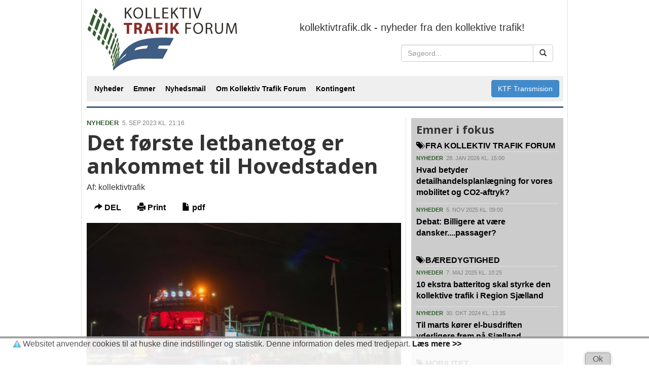

--- FILE ---
content_type: text/html
request_url: https://www.kollektivtrafik.dk/det-foerste-letbanetog-er-ankommet-til-hovedstaden/2840
body_size: 5200
content:
<!DOCTYPE html>
<html lang="da">
  <head>

    <meta http-equiv="X-UA-Compatible" content="IE=edge" />
    <meta http-equiv="Content-Type" content="text/html; charset=iso-8859-1" />

    <meta name="description" content="kollektivtrafik.dk - nyheder fra den kollektive trafik" />
    <meta name="keywords" content="" />
    <meta name="robots" content="all" />

    <meta property="fb:app_id" content="" />
<meta property="fb:admins" content="1440723899" />
<meta property="og:type" content="article" />
<meta property="og:site_name" content="https://www.kollektivtrafik.dk" />
<meta property="og:url" content="https://www.kollektivtrafik.dk/det-foerste-letbanetog-er-ankommet-til-hovedstaden/2840" />
<meta property="og:title" content="Det f&#248;rste letbanetog er ankommet til Hovedstaden" />
<meta property="og:description" content="For to uger siden ankom det f&#248;rste af de 29 tog, der skal k&#248;rer p&#229; Hovedstadens Letbane, der i 2025 skal forbinde Ish&#248;j i syd og Lundtofte nord for Lyngby" />
<meta property="og:image" content="https://www.kollektivtrafik.dk/nonsec/npix/2023/9/2_202395211536.jpg" />
<link rel="canonical" href="https://www.kollektivtrafik.dk/det-foerste-letbanetog-er-ankommet-til-hovedstaden/2840" />

    
    <title>Det første letbanetog er ankommet til Hovedstaden &raquo; Kollektiv Trafik Forum</title>
    <link rel="shortcut icon" href="/favicon.ico" type="image/x-icon">
    <link rel="icon" href="/favicon.ico" type="image/x-icon">
    <link href="/dist/css/bootstrap.min.css" rel="stylesheet">
    <link href="/dist/css/custom.css?v=2" rel="stylesheet">

    <!--[if lt IE 9]>
      <script src="https://oss.maxcdn.com/libs/html5shiv/3.7.0/html5shiv.js"></script>
      <script src="https://oss.maxcdn.com/libs/respond.js/1.4.2/respond.min.js"></script>
    <![endif]-->

  </head>

  <body>
  

    <div class="container">

        <div class="leftcol">

        


    
        <div class="header">

            <div class="container_12 menu">

            <div class="grid_5 alpha">
                    <a href="/" class="navbar-brand navbar-brand_text"><h2>Kollektiv Trafik Forum</h2></a>

                    

              </div>


              <div class="grid_7 omega navigation">
                  <div class="" style="margin:20px;">kollektivtrafik.dk - nyheder fra den kollektive trafik!</div>
                  <ul class="nav nav-pills pull-right" style="margin-right:20px;">
                      

                      
                                           

                                            <li>
                                                <div class="content" style="max-width:300px"><form method="get"><input type="hidden" name="News" value="Searchmode"><input type="hidden" name="showResults" value="1"><input type="hidden" name="Action" value="Search"><input type="hidden" name="Archive" value="False"><input type="hidden" name="Order" value="Desc">    <div class="input-group">      <input type="text" name="Searchstring" value="" class="form-control" placeholder="Søgeord..." required>      <span class="input-group-btn">        <button class="btn btn-default" type="submit"><span class="glyphicon glyphicon-search"></span></button>      </span></div></form></div><!-- /.row -->
                                          </li>
<!--
                      
 
    
    <li class="">
    <a href="/?News=User" class="dropdown-toggle btn btn-default" data-toggle="" style="margin:0px 10px 0 10px;padding:6px 6px 6px 6px">Login <span class="glyphicon glyphicon-user"></span></a>
    
    

</li>
        
    -->


 
                  </ul>

            </div>
                  

                <div class="container_12">
                    <div class="grid_12 alpha navigation2">

                       <ul class="nav navbar-nav">
                          <li><a href="http://www.kollektivtrafik.dk" target=_self title="Nyheder">Nyheder</a>
</li>
<li><a href="http://www.kollektivtrafik.dk//tags/" target=_self title="Emner">Emner</a>
</li>
<li><a href="/info/nyhedsmail" target=_self title="Nyhedsmail">Nyhedsmail</a>
</li>
<li><a href="/info/om-kollektiv-trafik-forum" target=_self title="Om Kollektiv Trafik Forum">Om Kollektiv Trafik Forum</a>
</li>
<li><a href="/info/kontingent" target=_self title="Kontingent">Kontingent</a>
</li>

                      </ul>


                        <div class="nav navbar-nav navbar-right" style="margin: 8px">

        <a href="/ktftransmission/" ><span class="btn btn-primary">KTF Transmision</span></a>
      </div>


                        
                   </div>
                </div>
        </div>



        </div>

 
            

    <!-- end header -->


        <div class="container_12 container_12_background">
<div class="grid_8 alpha">
<div class="fokustopnyhed articlecontent"><div class="nyhedskategori"><a href="/sektioner/nyheder" class="nyhedskategori">NYHEDER</a> <span class="nyhedsdato">5. SEP 2023 KL. 21:16</span></div><h1><span class="redtrompet"></span> Det første letbanetog er ankommet til Hovedstaden</h1>
<p>Af: kollektivtrafik</p><div class="dropdown" style="width:300px"><ul class="nav nav-pills">        <li class="dropdown">          <a href="#" class="dropdown-toggle" data-toggle="dropdown"><span class="glyphicon glyphicon-share-alt"></span> DEL</a>          <ul class="dropdown-menu" role="menu">            <li><a href="mailto:?subject=Det første letbanetog er ankommet til Hovedstaden&amp;body=https://www.kollektivtrafik.dk/det-foerste-letbanetog-er-ankommet-til-hovedstaden/2840" target="_blank">Email</a></li>            <li><a href="http://facebook.com/sharer.php?u=https://www.kollektivtrafik.dk/det-foerste-letbanetog-er-ankommet-til-hovedstaden/2840&t=Det+f%F8rste+letbanetog+er+ankommet+til+Hovedstaden" target="_blank">Facebook</a></li>            <li><a href="https://twitter.com/intent/tweet?text=Det+f%F8rste+letbanetog+er+ankommet+til+Hovedstaden&url=https://www.kollektivtrafik.dk/det-foerste-letbanetog-er-ankommet-til-hovedstaden/2840" target="_blank">Twitter</a></li>            <li><a href="http://linkedin.com/shareArticle?mini=true&url=https://www.kollektivtrafik.dk/det-foerste-letbanetog-er-ankommet-til-hovedstaden/2840" target="_blank">LinkedIn</a></li>          </ul>        </li>        <li><a href="/print/?Id=2840" target="_blank"><span class="glyphicon glyphicon-print"></span> Print</a></li>        <li><a href="/print/pdf/?Id=2840" target="_blank"><span class="glyphicon glyphicon-file"></span> pdf</a></li></ul></div><a href="/nonsec/npix/2023/9/2_202395211536.jpg" target="_blank" class="imgpopup" title="Kort efter mørkets frembrud onsdag 23. august lyste det første tog til Hovedstadens Letbane op i mørket. (Foto: Hovedstadens Letbane)"><img src="/nonsec/npix/2023/9/2_202395211536.jpg" alt="Det første letbanetog er ankommet til Hovedstaden" title="Det første letbanetog er ankommet til Hovedstaden" width="620"></a><br /><div class="articlecontentpixtxt"><em>Kort efter mørkets frembrud onsdag 23. august lyste det første tog til Hovedstadens Letbane op i mørket. (Foto: Hovedstadens Letbane)</em></div><br /><p><strong>For to uger siden ankom det første af de 29 tog, der skal kører på Hovedstadens Letbane, der i 2025 skal forbinde Ishøj i syd og Lundtofte nord for Lyngby</strong></p><br /><p>Det f&oslash;rste tog til Hovedstadens Letbane ankom kort efter m&oslash;rkets frembrud onsdag 23. august p&aring; ladet af en blokvogn. S&aelig;rtransporten blev oplyst af projekt&oslash;rlys, og med blinkende lygter klemte den sig ind gennem porten til Hovedstadens Letbanes kontrol- og vedligeholdelsescenter i Glostrup.</p>
<p>S&aelig;rtransporten bragte toget de omkring 800 kilometer fra Siemens Testcenter i byen Wildenrath i Tyskland via f&aelig;rgeoverfarten mellem Puttgarden og R&oslash;dby til Glostrup.</p>
<p>P&aring; kontrol- og vedligeholdelsescentret stod v&aelig;rksted, vaskehal, signalsystem, k&oslash;restr&oslash;m og godt to kilometer skinner klar til at tage mod toget.</p>
<p>I de tidlige morgentimer dagen efter k&oslash;rte letbanetoget forsigtigt af blokvognen, ned p&aring; skinnerne, og via et skiftespor og ind p&aring; v&aelig;rkstedet.</p>
<p>- Det er en af de klareste milep&aelig;le i projektet. Det er en begivenhed, vi er stolte af at v&aelig;re en del af. Og der er mange, som er en vigtig del af det. B&aring;de Siemens, der har bygget toget og f&aring;et det sikkert hertil, og konsortiet Siemens/Aarsleff Rail, der har skabt rammerne p&aring; vores kontrol- og vedligeholdelsescenter, siger Henrik Bendsen, der er projektdirekt&oslash;r for Hovedstadens Letbane.</p>
<p>Toget er det f&oslash;rste af 29 tog, der med base fra kontrol- og vedligeholdelsescentret skal betjene str&aelig;kningen mellem Ish&oslash;j i syd og Lundtofte nord for Lyngby.</p>
<p>Det er af den s&aring;kaldte Avenio-model, der har s&oslash;stertog k&oslash;rende i blandt andet M&uuml;nchen, Bremen og N&uuml;rnberg i Tyskland og Den Haag i Holland. Netop nu er 13 tog i produktion, og hver tredje uge fremover s&aelig;ttes endnu et tog i produktion. Toget skal igennem en r&aelig;kke test p&aring; kontrol- og vedligeholdelsescentret inden, det s&aelig;ttes ud p&aring; pr&oslash;vek&oslash;rsler p&aring; en udvalgt del af den samlede str&aelig;kning i for&aring;ret 2024.</p>
<p>De f&oslash;rste passagerer skal efter planen k&oslash;re med letbanen i 2025.</p>
<p>Fakta om Siemens Avenio til Hovedstadens Letbane:</p>
<ul>
<li>L&aelig;ngde: 36,9 meter</li>
<li>Bredde: 2,65 meter</li>
<li>H&oslash;jde: 3,5 meter</li>
<li>V&aelig;gt: 48,6 ton</li>
<li>Topfart: 70 km/t</li>
<li>Gennemsnitsfart i drift: 30 km/t</li>
<li>Antal siddepladser: 64</li>
<li>Samlet passagerkapacitet: 260 passagerer</li>
<li>Der er trinl&oslash;s indstigning til toget, og der er niveaufri adgang igennem hele toget. </li>
<li>Toget har fire fleksrum med plads til cykler, barnevogne og k&oslash;restole</li>
</ul>
<p><br /><strong>Fakta om Hovedstadens Letbane:</strong></p>
<ul>
<li>Hvert 5. minut i dagtimerne og hvert 10. minut om aftenen og p&aring; s&oslash;n- og helligdage vil</li>
<li>Hovedstadens Letbane afg&aring; i hver retning mellem Ish&oslash;j og Lundtofte nord for Lyngby</li>
<li>Det er en str&aelig;kning p&aring; 28 kilometer med 29 stop undervejs</li>
<li>Den samlede str&aelig;kning skal efter planen kunne gennemf&oslash;res p&aring; lige under en time - ogs&aring; i myldretiden</li>
<li>I 2030 forventes det, at op imod 14,7 millioner mennesker vil bruge Hovedstadens Letbane &aring;rligt</li>
<li>Hovedstadens Letbane ejes af 11 kommuner og Region Hovedstaden</li>
</ul>
<p>&nbsp;</p>
<p>&nbsp;</p><br /><br /><a href="/tags/letbaner-metro/" class="btn btn-primary" style="margin-bottom:5px">Letbaner/Metro</a> </div>
</div>
<div class="grid_4">
<div class="blocksPage" style="margin-bottom:30px;background:#ccc;color:;padding:10px"><div class="senestenytheadlinefirstrow"><h2>Emner i fokus</h2></div><a href="/tags/fra-kollektiv-trafik-forum"><span class="glyphicon glyphicon-tags small"></span>  FRA KOLLEKTIV TRAFIK FORUM</a><br /><div class="senestenytcontent"><div class="nyhedskategori2"><a href="/sektioner/nyheder" class="nyhedskategori2">NYHEDER</a> <span class="nyhedsdato2">28. JAN 2026 KL. 15:00</span></div><a HREF="/hvad-betyder-detailhandelsplanlaegning-for-vores-mobilitet-og-co2-aftryk/3858" title="Hvad betyder detailhandelsplanlægning for vores mobilitet og CO2-aftryk?">Hvad betyder detailhandelsplanlægning for vores mobilitet og CO2-aftryk?</a><br /></div><div class="senestenytcontent"><div class="nyhedskategori2"><a href="/sektioner/nyheder" class="nyhedskategori2">NYHEDER</a> <span class="nyhedsdato2">5. NOV 2025 KL. 09:00</span></div><a HREF="/debat-billigere-at-vaere-danskerpassager/3750" title="Debat: Billigere at være dansker....passager?">Debat: Billigere at være dansker....passager?</a><br /></div><br /><a href="/tags/baeredygtighed"><span class="glyphicon glyphicon-tags small"></span> BÆREDYGTIGHED</a><br /><div class="senestenytcontent"><div class="nyhedskategori2"><a href="/sektioner/nyheder" class="nyhedskategori2">NYHEDER</a> <span class="nyhedsdato2">7. MAJ 2025 KL. 10:25</span></div><a HREF="/10-ekstra-batteritog-skal-styrke-den-kollektive-trafik-i-region-sjaelland/3534" title="10 ekstra batteritog skal styrke den kollektive trafik i Region Sjælland">10 ekstra batteritog skal styrke den kollektive trafik i Region Sjælland</a><br /></div><div class="senestenytcontent"><div class="nyhedskategori2"><a href="/sektioner/nyheder" class="nyhedskategori2">NYHEDER</a> <span class="nyhedsdato2">30. OKT 2024 KL. 13:35</span></div><a HREF="/til-marts-koerer-el-busdriften-yderligere-frem-paa-sjaelland/3323" title="Til marts kører el-busdriften yderligere frem på Sjælland">Til marts kører el-busdriften yderligere frem på Sjælland</a><br /></div><br /><a href="/tags/mobilitet"><span class="glyphicon glyphicon-tags small"></span> MOBILITET</a><br /><div class="senestenytcontent"><div class="nyhedskategori2"><a href="/sektioner/nyheder" class="nyhedskategori2">NYHEDER</a> <span class="nyhedsdato2">29. JAN 2026 KL. 11:11</span></div><a HREF="/herning-kommune-tilbyder-gratis-buskort-til-unge-og-pensionister/3862" title="Herning Kommune tilbyder gratis buskort til unge og pensionister">Herning Kommune tilbyder gratis buskort til unge og pensionister</a><br /></div><div class="senestenytcontent"><div class="nyhedskategori2"><a href="/sektioner/nyheder" class="nyhedskategori2">NYHEDER</a> <span class="nyhedsdato2">29. JAN 2026 KL. 10:52</span></div><a HREF="/vendespor-kan-aabne-for-flere-s-tog-pr-time/3861" title="Vendespor kan åbne for flere S-tog pr time">Vendespor kan åbne for flere S-tog pr time</a><br /></div><br /></div><div class="blocksPage" style="margin-bottom:30px;background:#ccc;color:;padding:10px"><div class="senestenytheadlinefirstrow"><h2>Mest sete emner</h2></div><a href="/tags/koereplaner"><span class="glyphicon glyphicon-tags small"></span> Køreplaner</a><br /><a href="/tags/passagertal"><span class="glyphicon glyphicon-tags small"></span> Passagertal</a><br /><a href="/tags/billetter-og-takster"><span class="glyphicon glyphicon-tags small"></span> Billetter og takster</a><br /><a href="/tags/tog-og-jernbaner"><span class="glyphicon glyphicon-tags small"></span> Tog og jernbaner</a><br /><a href="/tags/faergeruter"><span class="glyphicon glyphicon-tags small"></span> Færgeruter</a><br /><a href="/tags/fra-kollektiv-trafik-forum"><span class="glyphicon glyphicon-tags small"></span>  Fra Kollektiv Trafik Forum</a><br /><a href="/tags/letbaner-metro-s-tog"><span class="glyphicon glyphicon-tags small"></span> Letbaner/Metro/S-tog</a><br /><a href="/tags/rutekoersel"><span class="glyphicon glyphicon-tags small"></span> Rutekørsel</a><br /><a href="/tags/mobilitet"><span class="glyphicon glyphicon-tags small"></span> Mobilitet</a><br /><a href="/tags/flextrafik"><span class="glyphicon glyphicon-tags small"></span> Flextrafik</a><br /></div><div class="senestenytheadlinefirstrow"><h2>SENESTE NYT</h2></div><div class="senestenytcontent"><div class="nyhedskategori2"><a href="/sektioner/nyheder" class="nyhedskategori2">NYHEDER</a> <span class="nyhedsdato2">29. JAN 2026 KL. 13:38</span></div><a HREF="/nordjyllands-trafikselskab-har-faaet-ny-bestyrelse/3863" title="Nordjyllands Trafikselskab har fået ny bestyrelse">Nordjyllands Trafikselskab har fået ny bestyrelse</a><br /></div><div class="senestenytcontent"><div class="nyhedskategori2"><a href="/sektioner/nyheder" class="nyhedskategori2">NYHEDER</a> <span class="nyhedsdato2">29. JAN 2026 KL. 11:11</span></div><a HREF="/herning-kommune-tilbyder-gratis-buskort-til-unge-og-pensionister/3862" title="Herning Kommune tilbyder gratis buskort til unge og pensionister">Herning Kommune tilbyder gratis buskort til unge og pensionister</a><br /></div><div class="senestenytcontent"><div class="nyhedskategori2"><a href="/sektioner/nyheder" class="nyhedskategori2">NYHEDER</a> <span class="nyhedsdato2">29. JAN 2026 KL. 10:52</span></div><a HREF="/vendespor-kan-aabne-for-flere-s-tog-pr-time/3861" title="Vendespor kan åbne for flere S-tog pr time">Vendespor kan åbne for flere S-tog pr time</a><br /></div><div class="senestenytcontent"><div class="nyhedskategori2"><a href="/sektioner/nyheder" class="nyhedskategori2">NYHEDER</a> <span class="nyhedsdato2">29. JAN 2026 KL. 10:27</span></div><a HREF="/sikkerhedstrusler-klimasikring-og-groen-omstilling/3860" title="Sikkerhedstrusler, klimasikring og grøn omstilling">Sikkerhedstrusler, klimasikring og grøn omstilling</a><br /></div><div class="senestenytcontent"><div class="nyhedskategori2"><a href="/sektioner/nyheder" class="nyhedskategori2">NYHEDER</a> <span class="nyhedsdato2">28. JAN 2026 KL. 18:20</span></div><a HREF="/ja-til-brt-bus-nej-til-vejudvidelse-paa-ring-4-nord/3859" title="Ja til BRT-bus - nej til vejudvidelse på Ring 4 Nord">Ja til BRT-bus - nej til vejudvidelse på Ring 4 Nord</a><br /></div><div class="senestenytcontent"><div class="nyhedskategori2"><a href="/sektioner/nyheder" class="nyhedskategori2">NYHEDER</a> <span class="nyhedsdato2">28. JAN 2026 KL. 15:00</span></div><a HREF="/hvad-betyder-detailhandelsplanlaegning-for-vores-mobilitet-og-co2-aftryk/3858" title="Hvad betyder detailhandelsplanlægning for vores mobilitet og CO2-aftryk?">Hvad betyder detailhandelsplanlægning for vores mobilitet og CO2-aftryk?</a><br /></div><div class="senestenytcontent"><div class="nyhedskategori2"><a href="/sektioner/nyheder" class="nyhedskategori2">NYHEDER</a> <span class="nyhedsdato2">28. JAN 2026 KL. 13:53</span></div><a HREF="/togene-er-begyndt-at-koere-sydover-fra-aarhus/3857" title="Togene er begyndt at køre sydover fra Aarhus">Togene er begyndt at køre sydover fra Aarhus</a><br /></div><div class="senestenytcontent"><div class="nyhedskategori2"><a href="/sektioner/nyheder" class="nyhedskategori2">NYHEDER</a> <span class="nyhedsdato2">28. JAN 2026 KL. 11:47</span></div><a HREF="/formand-for-sydtrafik-fortsaetter/3856" title="Formand for Sydtrafik fortsætter">Formand for Sydtrafik fortsætter</a><br /></div><div class="greyskiller"></div>
</div>
</div>


    <!-- bottom -->
        <div class="bannercontent"></div>
        <div class="container_12 footer">
        
        <div class="grid_4 alpha smalltopnyhed" style="width:293.33px;">


                <h4>Kollektiv Trafik Forum</h4>
                Bredgade 23, 2. tv<br />DK-1260 København K<br />
                                   +45 31 34 88 98<br />
                <a href="mailto:mail@kollektivtrafik.dk">mail@kollektivtrafik.dk</a><br />
                                    © 2026 Kollektiv Trafik Forum<br /><br />
        </div>
        <div class="grid_8 alpha smalltopnyhed" style="width:586.66px">
            <p>Informationsportalen <strong><em>kollektivtrafik.dk</em></strong></p>
<p>Chefredakt&oslash;r Jesper Christensen<br />Otte Ruds Gade 41, 2<br />8200 Aarhus N</p>
<p>tlf: 27 20 25 31&nbsp; <a href="mailto:redaktion@kollektivtrafik.dk">redaktion@kollektivtrafik.dk</a></p>
<p>&nbsp;</p>
        </div>
        </div>
        <div style="clear: both;"></div>
    <!-- end bottom -->
        </div><!-- end left col
        <div class="rightcol">
             
        </div> end right col -->
    </div><!-- end container -->
    <div class="container"><div class="bannercontent"></div></div>
    
    <script src="/dist/js/jquery.min.js" ></script>
    <script src="/dist/js/bootstrap.min.js"></script>
    <script src="/dist/js/custom.js"></script>
    <script src="/dist/js/dateFunc.js"></script>
    <script src="/dist/js/lightbox.min.js"></script>
    <script src="/dist/js/jquery.lazyload.js"></script>
    <script type="text/javascript">
        $(document).ready(function () {
            $("img.lazy").lazyload({ effect: "fadeIn" });
            $('.helper').tooltip();
            $('.imgpopup').venobox();
            $('.popupbox').venobox({ numeratio: true, border: '20px' });
            $('.billedupload').venobox({ framewidth: '600px', frameheight: '340px', border: '6px', bgcolor: '#fff' });
            function lastPostFunc() {
                $('div#lastPostsLoader').html('<img src="/img/loader.gif">');
                $.post("/?action=getLastPosts&section=&kid=1&tags=&title=Det første letbanetog er ankommet til Hovedstaden&lastdate=" + $(".Latestdate:last").attr("id") + "&lastID=" + $(".Latestid:last").attr("id"),
                    function (data) {
                        if (data != "") { $(".Latestid:last").after(data); }
                        $('div#lastPostsLoader').empty();
                    });
            };
            $("#morepost").click(function () {
                lastPostFunc()
            });
        });
    </script>
    <script src="/dist/js/cookieaccept.js"></script>
    
    <script async src="https://www.googletagmanager.com/gtag/js?id=UA-128561166-1"></script>
    <script>
        window.dataLayer = window.dataLayer || [];
        function gtag() { dataLayer.push(arguments); }
        gtag('js', new Date());
        gtag('config', 'UA-128561166-1');
    </script>
  </body>
</html>

--- FILE ---
content_type: application/javascript
request_url: https://www.kollektivtrafik.dk/dist/js/lightbox.min.js
body_size: 1559
content:
/*
 * VenoBox - jQuery Plugin
 * version: 1.5.3
 * @requires jQuery
 *
 * Examples at http://lab.veno.it/venobox/
 * License: MIT License
 * License URI: https://github.com/nicolafranchini/VenoBox/blob/master/LICENSE
 * Copyright 2013-2015 Nicola Franchini - @nicolafranchini
 *
 */
!function (t) { function a() { t.ajax({ url: g, cache: !1 }).done(function (t) { h.html('<div class="vbox-inline">' + t + "</div>"), d(!0) }).fail(function () { h.html('<div class="vbox-inline"><p>Error retrieving contents, please retry</div>'), d(!0) }) } function e() { h.html('<iframe class="venoframe" src="' + g + '"></iframe>'), d() } function i() { var t = g.split("/"), a = t[t.length - 1]; h.html('<iframe class="venoframe" src="//player.vimeo.com/video/' + a + '"></iframe>'), d() } function o() { var t = g.split("/"), a = t[t.length - 1]; h.html('<iframe class="venoframe" allowfullscreen src="//www.youtube.com/embed/' + a + '"></iframe>'), d() } function n() { h.html('<div class="vbox-inline">' + t(g).html() + "</div>"), d() } function r() { P = t(".vbox-content").find("img"), P.one("load", function () { d() }).each(function () { this.complete && t(this).load() }) } function d() { v.html(Q), h.find(">:first-child").addClass("figlio"), t(".figlio").css("width", k).css("height", C).css("padding", m).css("background", c), G = h.outerHeight(), F = t(window).height(), F > G + 80 ? (z = (F - G) / 2, h.css("margin-top", z), h.css("margin-bottom", z)) : (h.css("margin-top", "40px"), h.css("margin-bottom", "40px")), h.animate({ opacity: "1" }, "slow") } function l() { t(".vbox-content").length && (G = h.height(), F = t(window).height(), F > G + 80 ? (z = (F - G) / 2, h.css("margin-top", z), h.css("margin-bottom", z)) : (h.css("margin-top", "40px"), h.css("margin-bottom", "40px"))) } var c, s, v, m, f, b, h, g, x, u, p, y, w, k, C, j, q, H, z, D, E, L, P, Q, X, A, B, F, G, I, J; t.fn.extend({ venobox: function (d) { var l = { framewidth: "", frameheight: "", border: "0", bgcolor: "#fff", titleattr: "title", numeratio: !1, infinigall: !1, overlayclose: !0 }, z = t.extend(l, d); return this.each(function () { var d = t(this); return d.data("venobox") ? !0 : (d.addClass("vbox-item"), d.data("framewidth", z.framewidth), d.data("frameheight", z.frameheight), d.data("border", z.border), d.data("bgcolor", z.bgcolor), d.data("numeratio", z.numeratio), d.data("infinigall", z.infinigall), d.data("overlayclose", z.overlayclose), d.data("venobox", !0), void d.click(function (l) { function P() { X = d.data("gall"), D = d.data("numeratio"), j = d.data("infinigall"), q = t('.vbox-item[data-gall="' + X + '"]'), q.length > 0 && D === !0 ? (s.html(q.index(d) + 1 + " / " + q.length), s.show()) : s.hide(), A = q.eq(q.index(d) + 1), B = q.eq(q.index(d) - 1), d.attr(z.titleattr) ? (Q = d.attr(z.titleattr), v.show()) : (Q = "", v.hide()), q.length > 0 && j === !0 ? (I = !0, J = !0, A.length < 1 && (A = q.eq(0)), q.index(d) < 1 && (B = q.eq(q.index(q.length)))) : (A.length > 0 ? (t(".vbox-next").css("display", "block"), I = !0) : (t(".vbox-next").css("display", "none"), I = !1), q.index(d) > 0 ? (t(".vbox-prev").css("display", "block"), J = !0) : (t(".vbox-prev").css("display", "none"), J = !1)) } function F(t) { 27 === t.keyCode && G() } function G() { t("body").removeClass("vbox-open"), t("body").unbind("keydown", F), L.animate({ opacity: 0 }, 500, function () { L.remove(), H = !1, d.focus() }) } l.stopPropagation(), l.preventDefault(), d = t(this), E = d.data("overlay"), k = d.data("framewidth"), C = d.data("frameheight"), m = d.data("border"), c = d.data("bgcolor"), I = !1, J = !1, H = !1, g = d.attr("href"), y = d.data("css") || "", t("body").addClass("vbox-open"), f = '<div class="vbox-overlay ' + y + '" style="background:' + E + '"><div class="vbox-preloader">Loading...</div><div class="vbox-container"><div class="vbox-content"></div></div><div class="vbox-title"></div><div class="vbox-num">0/0</div><div class="vbox-close">X</div><div class="vbox-next">next</div><div class="vbox-prev">prev</div></div>', t("body").append(f), L = t(".vbox-overlay"), b = t(".vbox-container"), h = t(".vbox-content"), s = t(".vbox-num"), v = t(".vbox-title"), h.html(""), h.css("opacity", "0"), P(), L.css("min-height", t(window).outerHeight()), L.animate({ opacity: 1 }, 250, function () { "iframe" == d.data("type") ? e() : "inline" == d.data("type") ? n() : "ajax" == d.data("type") ? a() : "vimeo" == d.data("type") ? i() : "youtube" == d.data("type") ? o() : (h.html('<img src="' + g + '">'), r()) }); var K = { prev: function () { H || (H = !0, E = B.data("overlay"), k = B.data("framewidth"), C = B.data("frameheight"), m = B.data("border"), c = B.data("bgcolor"), g = B.attr("href"), Q = B.attr(z.titleattr) ? B.attr(z.titleattr) : "", void 0 === E && (E = ""), h.animate({ opacity: 0 }, 500, function () { L.css("background", E), "iframe" == B.data("type") ? e() : "inline" == B.data("type") ? n() : "ajax" == B.data("type") ? a() : "youtube" == B.data("type") ? o() : "vimeo" == B.data("type") ? i() : (h.html('<img src="' + g + '">'), r()), d = B, P(), H = !1 })) }, next: function () { H || (H = !0, E = A.data("overlay"), k = A.data("framewidth"), C = A.data("frameheight"), m = A.data("border"), c = A.data("bgcolor"), g = A.attr("href"), Q = A.attr(z.titleattr) ? A.attr(z.titleattr) : "", void 0 === E && (E = ""), h.animate({ opacity: 0 }, 500, function () { L.css("background", E), "iframe" == A.data("type") ? e() : "inline" == A.data("type") ? n() : "ajax" == A.data("type") ? a() : "youtube" == A.data("type") ? o() : "vimeo" == A.data("type") ? i() : (h.html('<img src="' + g + '">'), r()), d = A, P(), H = !1 })) } }; t("body").keydown(function (t) { 37 == t.keyCode && 1 == J && K.prev(), 39 == t.keyCode && 1 == I && K.next() }), t(".vbox-prev").click(function () { K.prev() }), t(".vbox-next").click(function () { K.next() }); var M = ".vbox-close, .vbox-overlay"; return d.data("overlayclose") || (M = ".vbox-close"), t(M).click(function (a) { x = ".figlio", p = ".vbox-prev", u = ".vbox-next", w = ".figlio *", t(a.target).is(x) || t(a.target).is(u) || t(a.target).is(p) || t(a.target).is(w) || G() }), t("body").keydown(F), !1 })) }) } }), t(window).resize(function () { l() }) }(jQuery);


--- FILE ---
content_type: application/javascript
request_url: https://www.kollektivtrafik.dk/dist/js/cookieaccept.js
body_size: 2648
content:
var CookieInformerBooklet = CookieInformerBooklet || {}; var CookieInformerBooklet = { config: { title: "Accept af cookies", text: 'Websitet anvender cookies til at huske dine indstillinger og statistik. Denne information deles med tredjepart. <a href="/info/cookie-og-privatlivspolitik" target="_blank">Læs mere >> </a>', buttonText: "Cookies" }, init: function (e) { jQuery.extend(this.config, e); if (this.getCookie() == "hidden") { return } this.createElements(); this.bindEvents() }, createElements: function () { this.$container = jQuery("<div />", { id: "cookieInformerBooklet" }).css({ bottom: "0", height: "1px", left: "0", overflow: "visible", position: "fixed", right: "0", zIndex: "11001" }); this.$button = jQuery("<div />", { text: "Ok", "class": "cookie-button" }).css({ backgroundColor: "#cccccc", borderColor: "#93948c", borderRadius: "5px 5px 0 0", borderStyle: "solid solid none", borderWidth: "1px 1px medium", bottom: "0", boxShadow: "0 0 6px #bbbbbb", color: "#444444", cursor: "pointer", display: "block", height: "24px", lineHeight: "24px", opacity: "0.9", padding: "0 14px", position: "absolute", right: "76px", zIndex: "2", transition: "all 0.3s linear" }).hover(function () { jQuery(this).css({ borderColor: "#44b2f0", boxShadow: "0 0 6px white" }) }, function () { jQuery(this).css({ borderColor: "#93948c", boxShadow: "0 0 6px #bbbbbb" }) }); this.$content = jQuery("<div />", { "class": "content" }).css({ backgroundColor: "#FFFFFF", borderColor: "#999999", borderRadius: "0 0 0 0", borderStyle: "solid solid none", borderWidth: "4px 0px medium", bottom: "0", color: "#444444", display: "block", left: "0px", opacity: "0.9", padding: "0px 0px 20px 25px", position: "absolute", right: "0px", zIndex: "1" }); this.$contentTitle = jQuery("<h3 />", { text: this.config.title }); this.$contentText = jQuery("<p />").css({ paddingLeft: "20px", background: "url([data-uri]) center left no-repeat" }).html(this.config.text); this.$content.append(this.$contentTitle).append(this.$contentText); this.$container.appendTo("body").append(this.$button).append(this.$content) }, bindEvents: function () { this.$button.click(this.setCookie) }, setCookie: function () { var e = "CookieInformerBooklet", t = "hidden", n = 20 * 365; if (n) { var r = new Date; r.setTime(r.getTime() + n * 24 * 60 * 60 * 1e3); var i = "; expires=" + r.toGMTString() } else var i = ""; document.cookie = e + "=" + t + i + "; path=/"; CookieInformerBooklet.$container.fadeOut(function () { jQuery(this).remove() }) }, getCookie: function () { var e = "CookieInformerBooklet"; if (document.cookie.length > 0) { c_start = document.cookie.indexOf(e + "="); if (c_start != -1) { c_start = c_start + e.length + 1; c_end = document.cookie.indexOf(";", c_start); if (c_end == -1) { c_end = document.cookie.length } return unescape(document.cookie.substring(c_start, c_end)) } } return "" } }; (function () { function r() { jQuery(document).ready(function () { var e = { title: "", text: 'Websitet anvender cookies til at huske dine indstillinger og statistik. Denne information deles med tredjepart. <a href="/info/cookie-og-privatlivspolitik" target="_blank">Læs mere >> </a>', buttonText: "Cookies" }; CookieInformerBooklet.init(e) }) } function i(e, t) { if ("undefined" === typeof e) { throw new Error("compareVersion needs at least one parameter.") } t = t || $.fn.jquery; if (e == t) { return 0 } var n = s(e); var r = s(t); var i = Math.max(n.length, r.length); for (var o = 0; o < i; o++) { n[o] = n[o] || 0; r[o] = r[o] || 0; if (n[o] == r[o]) { continue } return n[o] > r[o] ? 1 : 0 } return 0 } function s(e) { return $.map(e.split("."), function (e) { return parseInt(e, 10) }) } var e = "1.5.1"; if (window.jQuery === undefined || i(e, window.jQuery.fn.jquery)) { var t = false; var n = document.createElement("script"); n.src = "http://ajax.googleapis.com/ajax/libs/jquery/" + e + "/jquery.min.js"; n.onload = n.onreadystatechange = function () { if (!t && (!this.readyState || this.readyState == "loaded" || this.readyState == "complete")) { t = true; r() } }; document.getElementsByTagName("head")[0].appendChild(n) } else { r() } })()